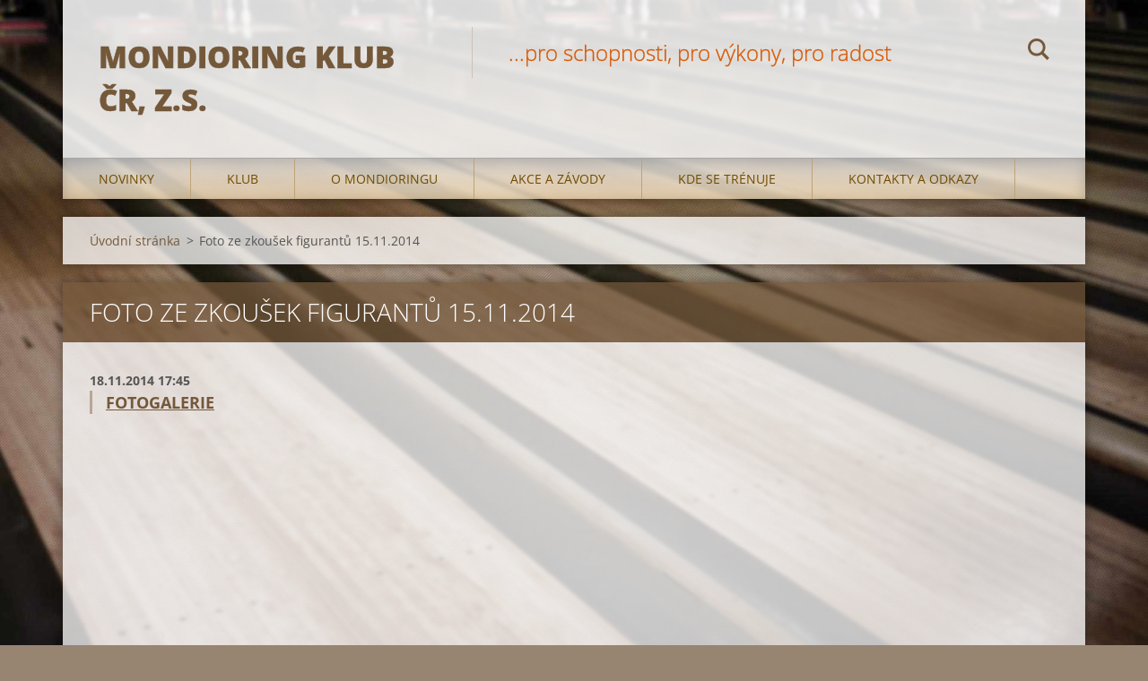

--- FILE ---
content_type: text/html; charset=UTF-8
request_url: http://www.mondioringklub.cz/news/foto-ze-zkousek-figurantu-15-11-2014/
body_size: 7010
content:
<!doctype html>
<!--[if IE 8]><html class="lt-ie10 lt-ie9 no-js" lang="cs"> <![endif]-->
<!--[if IE 9]><html class="lt-ie10 no-js" lang="cs"> <![endif]-->
<!--[if gt IE 9]><!-->
<html class="no-js" lang="cs">
<!--<![endif]-->
	<head>
		<base href="http://www.mondioringklub.cz/">
  <meta charset="utf-8">
  <meta name="description" content="">
  <meta name="keywords" content="">
  <meta name="generator" content="Webnode">
  <meta name="apple-mobile-web-app-capable" content="yes">
  <meta name="apple-mobile-web-app-status-bar-style" content="black">
  <meta name="format-detection" content="telephone=no">
    <link rel="icon" type="image/svg+xml" href="/favicon.svg" sizes="any">  <link rel="icon" type="image/svg+xml" href="/favicon16.svg" sizes="16x16">  <link rel="icon" href="/favicon.ico"><link rel="canonical" href="http://www.mondioringklub.cz/news/foto-ze-zkousek-figurantu-15-11-2014/">
<script type="text/javascript">(function(i,s,o,g,r,a,m){i['GoogleAnalyticsObject']=r;i[r]=i[r]||function(){
			(i[r].q=i[r].q||[]).push(arguments)},i[r].l=1*new Date();a=s.createElement(o),
			m=s.getElementsByTagName(o)[0];a.async=1;a.src=g;m.parentNode.insertBefore(a,m)
			})(window,document,'script','//www.google-analytics.com/analytics.js','ga');ga('create', 'UA-797705-6', 'auto',{"name":"wnd_header"});ga('wnd_header.set', 'dimension1', 'W1');ga('wnd_header.set', 'anonymizeIp', true);ga('wnd_header.send', 'pageview');var pageTrackerAllTrackEvent=function(category,action,opt_label,opt_value){ga('send', 'event', category, action, opt_label, opt_value)};</script>
  <link rel="alternate" type="application/rss+xml" href="https://mondioring-test.webnode.cz/rss/all.xml" title="Všechny články">
<!--[if lte IE 9]><style type="text/css">.cke_skin_webnode iframe {vertical-align: baseline !important;}</style><![endif]-->
		<meta http-equiv="X-UA-Compatible" content="IE=edge">
		<title>Foto ze zkoušek figurantů 15.11.2014 :: Mondioring klub ČR, z.s.</title>
		<meta name="viewport" content="width=device-width, initial-scale=1.0, maximum-scale=1.0, user-scalable=no">
		<link rel="stylesheet" href="https://d11bh4d8fhuq47.cloudfront.net/_system/skins/v12/50001472/css/style.css" />

		<script type="text/javascript" language="javascript" src="https://d11bh4d8fhuq47.cloudfront.net/_system/skins/v12/50001472/js/script.min.js"></script>


		<script type="text/javascript">
		/* <![CDATA[ */
		wtf.texts.set("photogallerySlideshowStop", 'Pozastavit prezentaci');
		wtf.texts.set("photogallerySlideshowStart", 'Spustit prezentaci');
		wtf.texts.set("faqShowAnswer", 'Zobrazit celou odpověď.');
		wtf.texts.set("faqHideAnswer", 'Skrýt odpověď.');
		wtf.texts.set("menuLabel", 'Menu');
		/* ]]> */
		</script>
	
				<script type="text/javascript">
				/* <![CDATA[ */
					
					if (typeof(RS_CFG) == 'undefined') RS_CFG = new Array();
					RS_CFG['staticServers'] = new Array('https://d11bh4d8fhuq47.cloudfront.net/');
					RS_CFG['skinServers'] = new Array('https://d11bh4d8fhuq47.cloudfront.net/');
					RS_CFG['filesPath'] = 'http://www.mondioringklub.cz/_files/';
					RS_CFG['filesAWSS3Path'] = 'https://a01e3943ef.cbaul-cdnwnd.com/f85eaf9847750319d27df9135d538aea/';
					RS_CFG['lbClose'] = 'Zavřít';
					RS_CFG['skin'] = 'default';
					if (!RS_CFG['labels']) RS_CFG['labels'] = new Array();
					RS_CFG['systemName'] = 'Webnode';
						
					RS_CFG['responsiveLayout'] = 1;
					RS_CFG['mobileDevice'] = 0;
					RS_CFG['labels']['copyPasteSource'] = 'Více zde:';
					
				/* ]]> */
				</script><style type="text/css">/* <![CDATA[ */#f5m36h4ggfii8e {position: absolute;font-size: 13px !important;font-family: "Arial", helvetica, sans-serif !important;white-space: nowrap;z-index: 2147483647;-webkit-user-select: none;-khtml-user-select: none;-moz-user-select: none;-o-user-select: none;user-select: none;}#h8290287brq {position: relative;top: -14px;}* html #h8290287brq { top: -11px; }#h8290287brq a { text-decoration: none !important; }#h8290287brq a:hover { text-decoration: underline !important; }#b42ic2805h1ak9 {z-index: 2147483647;display: inline-block !important;font-size: 16px;padding: 7px 59px 9px 59px;background: transparent url(https://d11bh4d8fhuq47.cloudfront.net/img/footer/footerButtonWebnodeHover.png?ph=a01e3943ef) top left no-repeat;height: 18px;cursor: pointer;}* html #b42ic2805h1ak9 { height: 36px; }#b42ic2805h1ak9:hover { background: url(https://d11bh4d8fhuq47.cloudfront.net/img/footer/footerButtonWebnode.png?ph=a01e3943ef) top left no-repeat; }#da0g3cj745g1f8 { display: none; }#dia1beib3 {z-index: 3000;text-align: left !important;position: absolute;height: 88px;font-size: 13px !important;color: #ffffff !important;font-family: "Arial", helvetica, sans-serif !important;overflow: hidden;cursor: pointer;}#dia1beib3 a {color: #ffffff !important;}#dfac35e7g67b {color: #36322D !important;text-decoration: none !important;font-weight: bold !important;float: right;height: 31px;position: absolute;top: 19px;right: 15px;cursor: pointer;}#h0wjtjx2 { float: right; padding-right: 27px; display: block; line-height: 31px; height: 31px; background: url(https://d11bh4d8fhuq47.cloudfront.net/img/footer/footerButton.png?ph=a01e3943ef) top right no-repeat; white-space: nowrap; }#h16cbcca04k6 { position: relative; left: 1px; float: left; display: block; width: 15px; height: 31px; background: url(https://d11bh4d8fhuq47.cloudfront.net/img/footer/footerButton.png?ph=a01e3943ef) top left no-repeat; }#dfac35e7g67b:hover { color: #36322D !important; text-decoration: none !important; }#dfac35e7g67b:hover #h0wjtjx2 { background: url(https://d11bh4d8fhuq47.cloudfront.net/img/footer/footerButtonHover.png?ph=a01e3943ef) top right no-repeat; }#dfac35e7g67b:hover #h16cbcca04k6 { background: url(https://d11bh4d8fhuq47.cloudfront.net/img/footer/footerButtonHover.png?ph=a01e3943ef) top left no-repeat; }#aeha9f9c4926f7f {padding-right: 11px;padding-right: 11px;float: right;height: 60px;padding-top: 18px;background: url(https://d11bh4d8fhuq47.cloudfront.net/img/footer/footerBubble.png?ph=a01e3943ef) top right no-repeat;}#gifg3qq4c8cb3 {float: left;width: 18px;height: 78px;background: url(https://d11bh4d8fhuq47.cloudfront.net/img/footer/footerBubble.png?ph=a01e3943ef) top left no-repeat;}* html #b42ic2805h1ak9 { filter: progid:DXImageTransform.Microsoft.AlphaImageLoader(src='https://d11bh4d8fhuq47.cloudfront.net/img/footer/footerButtonWebnode.png?ph=a01e3943ef'); background: transparent; }* html #b42ic2805h1ak9:hover { filter: progid:DXImageTransform.Microsoft.AlphaImageLoader(src='https://d11bh4d8fhuq47.cloudfront.net/img/footer/footerButtonWebnodeHover.png?ph=a01e3943ef'); background: transparent; }* html #aeha9f9c4926f7f { height: 78px; background-image: url(https://d11bh4d8fhuq47.cloudfront.net/img/footer/footerBubbleIE6.png?ph=a01e3943ef);  }* html #gifg3qq4c8cb3 { background-image: url(https://d11bh4d8fhuq47.cloudfront.net/img/footer/footerBubbleIE6.png?ph=a01e3943ef);  }* html #h0wjtjx2 { background-image: url(https://d11bh4d8fhuq47.cloudfront.net/img/footer/footerButtonIE6.png?ph=a01e3943ef); }* html #h16cbcca04k6 { background-image: url(https://d11bh4d8fhuq47.cloudfront.net/img/footer/footerButtonIE6.png?ph=a01e3943ef); }* html #dfac35e7g67b:hover #rbcGrSigTryButtonRight { background-image: url(https://d11bh4d8fhuq47.cloudfront.net/img/footer/footerButtonHoverIE6.png?ph=a01e3943ef);  }* html #dfac35e7g67b:hover #rbcGrSigTryButtonLeft { background-image: url(https://d11bh4d8fhuq47.cloudfront.net/img/footer/footerButtonHoverIE6.png?ph=a01e3943ef);  }/* ]]> */</style><script type="text/javascript" src="https://d11bh4d8fhuq47.cloudfront.net/_system/client/js/compressed/frontend.package.1-3-108.js?ph=a01e3943ef"></script><style type="text/css"></style></head>
	<body>		<div id="wrapper" class="index">

			<div id="content" class="centered">

					<header id="header" class="centered">
						<div id="header-inner">
							<div id="logo-wrapper" class="">
							    <div id="logo"><a href="home/" title="Přejít na úvodní stránku."><span id="rbcSystemIdentifierLogo">Mondioring klub ČR, z.s.</span></a></div>							</div>
							 
<div id="slogan" class="">
    <span id="rbcCompanySlogan" class="rbcNoStyleSpan">...pro schopnosti, pro výkony, pro radost</span></div>
 
<div id="menu-links" class="">
    <a id="menu-link" href="#menu">
        Menu    </a>

	<a id="fulltext-link" href="#fulltext">
		Vyhledávání	</a>
</div>
 
<div id="fulltext" class="">
    
	<form action="/search/" method="get" id="fulltextSearch">

		<fieldset>
			<input id="fulltextSearchText" type="text" name="text" value="" placeholder="Vyhledávání">
			<button id="fulltextSearchButton" type="submit">Hledat</button>
		</fieldset>

	</form>
	</div>
 
 
 


						</div>
					</header>

				<main id="main" class="centered">
					<div id="main-inner">
						<div id="navigator" class="">
						    <div id="pageNavigator" class="rbcContentBlock"><a class="navFirstPage" href="/home/">Úvodní stránka</a><span class="separator"> &gt; </span>    <span id="navCurrentPage">Foto ze zkoušek figurantů 15.11.2014</span></div>						</div>
						 
<div class="column">

		

		<article class="widget widget-article-detail">
			<header>
				<h1 class="widget-title">Foto ze zkoušek figurantů 15.11.2014</h1>
			</header>
			<div class="widget-content">
				<span class="article-date">18.11.2014 17:45</span>
				<h5><a href="http://mondioring.rajce.idnes.cz/Mondioring_klub_CR_-_zkousky_figurantu_15.11.2014#" target="_blank">FOTOGALERIE</a></h5>
<p>&nbsp;</p>
<p>&nbsp;</p>
<p>&nbsp;</p>
<p>&nbsp;</p>
<p>&nbsp;</p>
<p>&nbsp;</p>
<p>&nbsp;</p>
<p>&nbsp;</p>
<p>&nbsp;</p>
<p>&nbsp;</p>

			</div>
			<footer class="widget-footer">
				
				<div class="rbcBookmarks"><div id="rbcBookmarks200000880"></div></div>
		<script type="text/javascript">
			/* <![CDATA[ */
			Event.observe(window, 'load', function(){
				var bookmarks = '<div style=\"float:left;\"><div style=\"float:left;\"><iframe src=\"//www.facebook.com/plugins/like.php?href=http://www.mondioringklub.cz/news/foto-ze-zkousek-figurantu-15-11-2014/&amp;send=false&amp;layout=button_count&amp;width=155&amp;show_faces=false&amp;action=like&amp;colorscheme=light&amp;font&amp;height=21&amp;appId=397846014145828&amp;locale=cs_CZ\" scrolling=\"no\" frameborder=\"0\" style=\"border:none; overflow:hidden; width:155px; height:21px; position:relative; top:1px;\" allowtransparency=\"true\"></iframe></div><div style=\"float:left;\"><a href=\"https://twitter.com/share\" class=\"twitter-share-button\" data-count=\"horizontal\" data-via=\"webnode\" data-lang=\"en\">Tweet</a></div><script type=\"text/javascript\">(function() {var po = document.createElement(\'script\'); po.type = \'text/javascript\'; po.async = true;po.src = \'//platform.twitter.com/widgets.js\';var s = document.getElementsByTagName(\'script\')[0]; s.parentNode.insertBefore(po, s);})();'+'<'+'/scr'+'ipt></div> <div class=\"addthis_toolbox addthis_default_style\" style=\"float:left;\"><a class=\"addthis_counter addthis_pill_style\"></a></div> <script type=\"text/javascript\">(function() {var po = document.createElement(\'script\'); po.type = \'text/javascript\'; po.async = true;po.src = \'http://s7.addthis.com/js/250/addthis_widget.js#pubid=webnode\';var s = document.getElementsByTagName(\'script\')[0]; s.parentNode.insertBefore(po, s);})();'+'<'+'/scr'+'ipt><div style=\"clear:both;\"></div>';
				$('rbcBookmarks200000880').innerHTML = bookmarks;
				bookmarks.evalScripts();
			});
			/* ]]> */
		</script>
		
				<div class="back-link"><a href="archive/news/">Zpět</a></div>
			</footer>
		</article>

	
	</div>

 


					</div>
				</main>

				<nav id="menu" role="navigation" class="horizontal js-remove js-remove-section-header ">
				    

	<ul class="menu">
	<li class="first">
		<a href="/novinky/">
		Novinky
	</a>
	</li>
	<li>
		<a href="/klub/">
		Klub
	</a>
	
	<ul class="level1">
		<li class="first">
		<a href="/klub/vedeni-klubu/">
		Vedení klubu
	</a>
	</li>
		<li>
		<a href="/klub/clenstvi-v-klubu/">
		Členství v klubu
	</a>
	</li>
		<li>
		<a href="/klub/seznam-rozhodcich/">
		Seznam rozhodčích
	</a>
	</li>
		<li>
		<a href="/klub/seznam-figurantu/">
		Seznam figurantů
	</a>
	</li>
		<li class="last">
		<a href="/klub/dokumenty-klubu/">
		Dokumenty klubu
	</a>
	</li>
	</ul>
	</li>
	<li>
		<a href="/o-mondioringu/">
		O mondioringu
	</a>
	
	<ul class="level1">
		<li class="first">
		<a href="/o-mondioringu/historie/">
		Historie
	</a>
	</li>
		<li>
		<a href="/o-mondioringu/vycvik/">
		Výcvik a Závody
	</a>
	</li>
		<li>
		<a href="/o-mondioringu/figurovani/">
		Figurování
	</a>
	</li>
		<li class="last">
		<a href="/o-mondioringu/pravidla/">
		Zkušební řád
	</a>
	</li>
	</ul>
	</li>
	<li>
		<a href="/akce/">
		Akce a Závody
	</a>
	
	<ul class="level1">
		<li class="first last">
		<a href="/akce/kalendar-2025/">
		Kalendář závodů 2025
	</a>
	</li>
	</ul>
	</li>
	<li>
		<a href="/kde-se-trenuje/">
		Kde se trénuje
	</a>
	</li>
	<li class="last">
		<a href="/kontakty/">
		Kontakty a odkazy
	</a>
	</li>
</ul>
				
				</nav>
				 


				<footer id="footer" class="centered">
					<div id="footer-inner">
 
<div class="column">
<div id="contact" class="">
    			
</div>
 
</div>

<div class="column">
<div id="lang" class="">
    <div id="languageSelect"></div>			
</div>
 
<div id="copyright" class="">
    <span id="rbcFooterText" class="rbcNoStyleSpan">© 2025 Všechna práva vyhrazena.</span></div>
 
<div id="signature" class="">
    <span class="rbcSignatureText"><a rel="nofollow" href="https://www.webnode.cz?utm_source=text&amp;utm_medium=footer&amp;utm_campaign=free1">Vytvořte si webové stránky zdarma!</a><a id="b42ic2805h1ak9" rel="nofollow" href="https://www.webnode.cz?utm_source=button&amp;utm_medium=footer&amp;utm_campaign=free1"><span id="da0g3cj745g1f8">Webnode</span></a></span></div>
 
</div>



					</div>
				</footer>

				

			</div>

			

		</div>
	<div id="rbcFooterHtml"></div><div style="display: none;" id="f5m36h4ggfii8e"><span id="h8290287brq">&nbsp;</span></div><div id="dia1beib3" style="display: none;"><a href="https://www.webnode.cz?utm_source=window&amp;utm_medium=footer&amp;utm_campaign=free1" rel="nofollow"><div id="gifg3qq4c8cb3"><!-- / --></div><div id="aeha9f9c4926f7f"><div><strong id="cc9dc488mb">Vytvořte si vlastní web zdarma!</strong><br /><span id="dffhf4i4">Moderní webové stránky za 5 minut</span></div><span id="dfac35e7g67b"><span id="h16cbcca04k6"><!-- / --></span><span id="h0wjtjx2">Vyzkoušet</span></span></div></a></div><script type="text/javascript">/* <![CDATA[ */var a20ang8b4 = {sig: $('f5m36h4ggfii8e'),prefix: $('h8290287brq'),btn : $('b42ic2805h1ak9'),win : $('dia1beib3'),winLeft : $('gifg3qq4c8cb3'),winLeftT : $('fomocg38'),winLeftB : $('a1c7a44aqc'),winRght : $('aeha9f9c4926f7f'),winRghtT : $('b5d158c34g9f51a'),winRghtB : $('j4jpcsa61mnnld'),tryBtn : $('dfac35e7g67b'),tryLeft : $('h16cbcca04k6'),tryRght : $('h0wjtjx2'),text : $('dffhf4i4'),title : $('cc9dc488mb')};a20ang8b4.sig.appendChild(a20ang8b4.btn);var b556a40917hg54=0,h1a1g5656eic=0,jjml1pi2d=0,a0h9g16hbc,dha111r22dk6c=$$('.rbcSignatureText')[0],g59a1kiqnoxel=false,ccij0d7h30g7;function eh82q941db6(){if (!g59a1kiqnoxel && pageTrackerAllTrackEvent){pageTrackerAllTrackEvent('Signature','Window show - web',a20ang8b4.sig.getElementsByTagName('a')[0].innerHTML);g59a1kiqnoxel=true;}a20ang8b4.win.show();jjml1pi2d=a20ang8b4.tryLeft.offsetWidth+a20ang8b4.tryRght.offsetWidth+1;a20ang8b4.tryBtn.style.width=parseInt(jjml1pi2d)+'px';a20ang8b4.text.parentNode.style.width = '';a20ang8b4.winRght.style.width=parseInt(20+jjml1pi2d+Math.max(a20ang8b4.text.offsetWidth,a20ang8b4.title.offsetWidth))+'px';a20ang8b4.win.style.width=parseInt(a20ang8b4.winLeft.offsetWidth+a20ang8b4.winRght.offsetWidth)+'px';var wl=a20ang8b4.sig.offsetLeft+a20ang8b4.btn.offsetLeft+a20ang8b4.btn.offsetWidth-a20ang8b4.win.offsetWidth+12;if (wl<10){wl=10;}a20ang8b4.win.style.left=parseInt(wl)+'px';a20ang8b4.win.style.top=parseInt(h1a1g5656eic-a20ang8b4.win.offsetHeight)+'px';clearTimeout(a0h9g16hbc);}function gil734obk(){a0h9g16hbc=setTimeout('a20ang8b4.win.hide()',1000);}function b05522721(){var ph = RubicusFrontendIns.photoDetailHandler.lightboxFixed?document.getElementsByTagName('body')[0].offsetHeight/2:RubicusFrontendIns.getPageSize().pageHeight;a20ang8b4.sig.show();b556a40917hg54=0;h1a1g5656eic=0;if (dha111r22dk6c&&dha111r22dk6c.offsetParent){var obj=dha111r22dk6c;do{b556a40917hg54+=obj.offsetLeft;h1a1g5656eic+=obj.offsetTop;} while (obj = obj.offsetParent);}if ($('rbcFooterText')){a20ang8b4.sig.style.color = $('rbcFooterText').getStyle('color');a20ang8b4.sig.getElementsByTagName('a')[0].style.color = $('rbcFooterText').getStyle('color');}a20ang8b4.sig.style.width=parseInt(a20ang8b4.prefix.offsetWidth+a20ang8b4.btn.offsetWidth)+'px';if (b556a40917hg54<0||b556a40917hg54>document.body.offsetWidth){b556a40917hg54=(document.body.offsetWidth-a20ang8b4.sig.offsetWidth)/2;}if (b556a40917hg54>(document.body.offsetWidth*0.55)){a20ang8b4.sig.style.left=parseInt(b556a40917hg54+(dha111r22dk6c?dha111r22dk6c.offsetWidth:0)-a20ang8b4.sig.offsetWidth)+'px';}else{a20ang8b4.sig.style.left=parseInt(b556a40917hg54)+'px';}if (h1a1g5656eic<=0 || RubicusFrontendIns.photoDetailHandler.lightboxFixed){h1a1g5656eic=ph-5-a20ang8b4.sig.offsetHeight;}a20ang8b4.sig.style.top=parseInt(h1a1g5656eic-5)+'px';}function c6a55e47s(){if (ccij0d7h30g7){clearTimeout(ccij0d7h30g7);}ccij0d7h30g7 = setTimeout('b05522721()', 10);}Event.observe(window,'load',function(){if (a20ang8b4.win&&a20ang8b4.btn){if (dha111r22dk6c){if (dha111r22dk6c.getElementsByTagName("a").length > 0){a20ang8b4.prefix.innerHTML = dha111r22dk6c.innerHTML + '&nbsp;';}else{a20ang8b4.prefix.innerHTML = '<a href="https://www.webnode.cz?utm_source=text&amp;utm_medium=footer&amp;utm_content=cz-web-0&amp;utm_campaign=signature" rel="nofollow">'+dha111r22dk6c.innerHTML + '</a>&nbsp;';}dha111r22dk6c.style.visibility='hidden';}else{if (pageTrackerAllTrackEvent){pageTrackerAllTrackEvent('Signature','Missing rbcSignatureText','www.mondioringklub.cz');}}b05522721();setTimeout(b05522721, 500);setTimeout(b05522721, 1000);setTimeout(b05522721, 5000);Event.observe(a20ang8b4.btn,'mouseover',eh82q941db6);Event.observe(a20ang8b4.win,'mouseover',eh82q941db6);Event.observe(a20ang8b4.btn,'mouseout',gil734obk);Event.observe(a20ang8b4.win,'mouseout',gil734obk);Event.observe(a20ang8b4.win,'click',function(){if (pageTrackerAllTrackEvent){pageTrackerAllTrackEvent('Signature','Window click - web','Vytvořte si vlastní web zdarma!',0);}document/*ckjg2t8qq*/.location.href='https://www.webnode.cz?utm_source=window&utm_medium=footer&utm_content=cz-web-0&utm_campaign=signature';});Event.observe(window, 'resize', c6a55e47s);Event.observe(document.body, 'resize', c6a55e47s);RubicusFrontendIns.addObserver({onResize: c6a55e47s});RubicusFrontendIns.addObserver({onContentChange: c6a55e47s});RubicusFrontendIns.addObserver({onLightboxUpdate: b05522721});Event.observe(a20ang8b4.btn, 'click', function(){if (pageTrackerAllTrackEvent){pageTrackerAllTrackEvent('Signature','Button click - web',a20ang8b4.sig.getElementsByTagName('a')[0].innerHTML);}});Event.observe(a20ang8b4.tryBtn, 'click', function(){if (pageTrackerAllTrackEvent){pageTrackerAllTrackEvent('Signature','Try Button click - web','Vytvořte si vlastní web zdarma!',0);}});}});RubicusFrontendIns.addFileToPreload('https://d11bh4d8fhuq47.cloudfront.net/img/footer/footerButtonWebnode.png?ph=a01e3943ef');RubicusFrontendIns.addFileToPreload('https://d11bh4d8fhuq47.cloudfront.net/img/footer/footerButton.png?ph=a01e3943ef');RubicusFrontendIns.addFileToPreload('https://d11bh4d8fhuq47.cloudfront.net/img/footer/footerButtonHover.png?ph=a01e3943ef');RubicusFrontendIns.addFileToPreload('https://d11bh4d8fhuq47.cloudfront.net/img/footer/footerBubble.png?ph=a01e3943ef');if (Prototype.Browser.IE){RubicusFrontendIns.addFileToPreload('https://d11bh4d8fhuq47.cloudfront.net/img/footer/footerBubbleIE6.png?ph=a01e3943ef');RubicusFrontendIns.addFileToPreload('https://d11bh4d8fhuq47.cloudfront.net/img/footer/footerButtonHoverIE6.png?ph=a01e3943ef');}RubicusFrontendIns.copyLink = 'https://www.webnode.cz';RS_CFG['labels']['copyPasteBackLink'] = 'Vytvořte si vlastní stránky zdarma:';/* ]]> */</script><script type="text/javascript">var keenTrackerCmsTrackEvent=function(id){if(typeof _jsTracker=="undefined" || !_jsTracker){return false;};try{var name=_keenEvents[id];var keenEvent={user:{u:_keenData.u,p:_keenData.p,lc:_keenData.lc,t:_keenData.t},action:{identifier:id,name:name,category:'cms',platform:'WND1',version:'2.1.157'},browser:{url:location.href,ua:navigator.userAgent,referer_url:document.referrer,resolution:screen.width+'x'+screen.height,ip:'52.15.167.118'}};_jsTracker.jsonpSubmit('PROD',keenEvent,function(err,res){});}catch(err){console.log(err)};};</script></body>
</html>